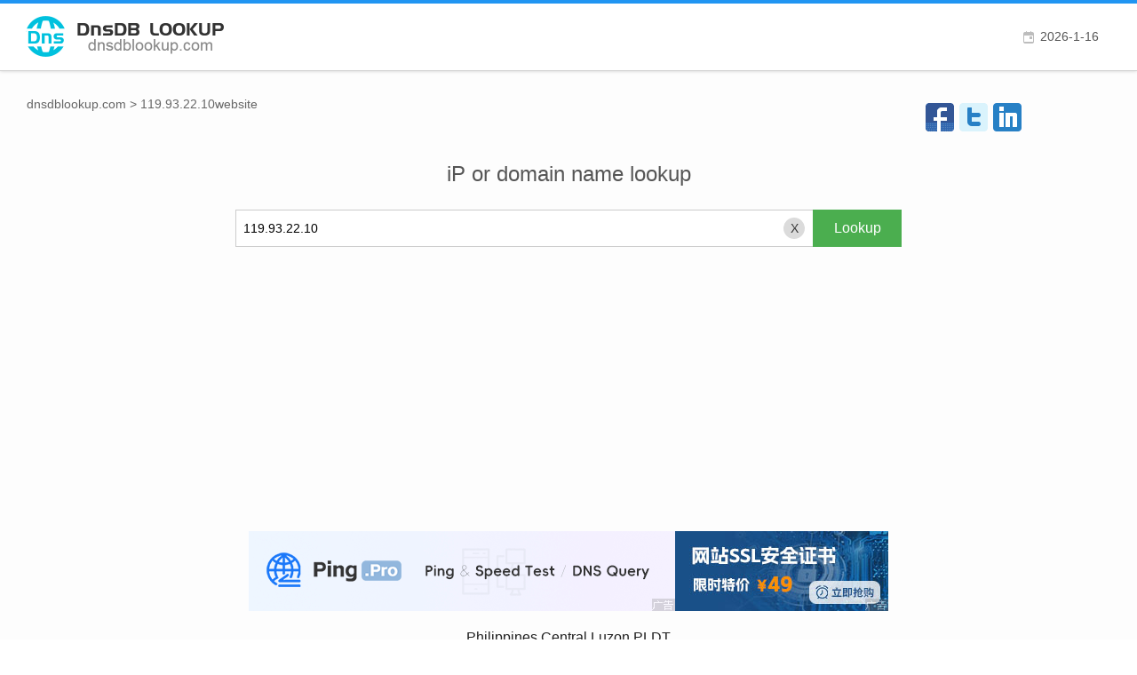

--- FILE ---
content_type: text/html; charset=UTF-8
request_url: https://dnsdblookup.com/119.93.22.10/
body_size: 3004
content:
<!DOCTYPE html>
<html>
    <head>
        <meta charset="utf-8">
        <meta http-equiv="X-UA-Compatible" content="IE=edge,chrome=1"/>
        <meta name="viewport" content="width=device-width, initial-scale=1.0, minimum-scale=1.0, maximum-scale=1.0, user-scalable=no"/>
        <meta name="robots" content="all">
        <meta name="referrer" content="always">
        <meta name="renderer" content="webkit">
        <meta http-equiv="Cache-Control" content="no-transform" />
        <meta name="format-detection" content="telephone=no"/>
        <meta name="applicable-device" content="pc,mobile"/>
        <meta name="apple-mobile-web-app-capable" content="yes"/>
        <meta name="apple-mobile-web-app-status-bar-style" content="black"/>
        <title>119.93.22.10 website, 119.93.22.10Same iP and domain lookup,119.93.22.10 domain name associated</title>
        <meta name="keywords" content="119.93.22.10 website"/>
        <link type="text/css" rel="stylesheet" href="/style/dist/responsive.css?v=20240319"/>
        <link type="text/css" rel="stylesheet" href="/style/dist/index.css?v=20240319"/>
        <script>
            var _TOKEN = 'b55ce30fdad8d8e8f5e686f30646e8cc';
        </script>
    </head>
    <body>
        <div class="wrapper">
            <div class="header">
                <div class="mod-head">
                    <ul class="link only-pc">
                        <li><span class="icon-date"></span></li>
                    </ul>
                    <a class="logo" href="/"><img src="/image/public/dnsdblookup.com.png" height="50" alt="ip address lookup"></a>
                </div>
            </div>
            <div class="container">
                <div class="content">
                    <div id="J_share" class="mod-share"></div>
                    <div class="mod-breadcrumb">
                        <a href="/">dnsdblookup.com</a> <span>&gt;</span> <strong>119.93.22.10website</strong>
                    </div>
                    <div class="mod-panel">
                        <div class="hd">
                            <h1><a href="/">iP or domain name lookup</a></h1>
                        </div>
                        <div class="bd">
                            <div class="search">
                                <input class="input-text" id="input" placeholder="Please enter the iP or domain" value="119.93.22.10">
                                <input class="input-button" type="button" value="Lookup">
                                                            </div>
                            <div class="MODBanana">
    <div class="view">
        <a href="https://ping.pro/" target="_blank" rel="nofollow">
            <img class="picture" src="https://cache.ip138.com/banana/image/pingpro-en-480x90.png">
            <img class="water" src="https://cache.ip138.com/banana/image/watermark.png">
        </a>
    </div>
    <div class="view">
        <a href="https://httpssl.com/ssl/" target="_blank" rel="nofollow">
            <img class="picture" src="https://cache.ip138.com/banana/image/httpssl-240x90.jpg">
            <img class="water" src="https://cache.ip138.com/banana/image/watermark.png">
        </a>
    </div>
</div>                                                                                                                            <div class="result result2">
                                        <h3>Philippines Central Luzon   PLDT</h3>
                                        <p id="rdns"></p>
                                        <ul id="list">
                                            <li><h2 class="name">Websites on <strong>119.93.22.10</strong></h2></li>
                                            <li class="title"><span>Domain names that have been bound：</span></li>
                                                                                            <li>No results</li>
                                                                                    </ul>
                                                                                <a class="btn" href="https://chapangzhan.com/119.93.22.0/24" target="_blank" rel="nofollow">search website for 119.93.22.0/24</a>
                                    </div>
                                                                                        <div class="result result1">
    <div class="group">
        <ul>
            <li class="title"><span>website server lookup history</span></li>
                            <li><a href="/www.fsshunsong.com/" target="_blank">www.fsshunsong.com</a></li>
                            <li><a href="/zg.xin.com/" target="_blank">zg.xin.com</a></li>
                            <li><a href="/givingassistant.org/" target="_blank">givingassistant.org</a></li>
                            <li><a href="/journoviews.com/" target="_blank">journoviews.com</a></li>
                            <li><a href="/99802220.com/" target="_blank">99802220.com</a></li>
                            <li><a href="/www.lemmecheck.com/" target="_blank">www.lemmecheck.com</a></li>
                            <li><a href="/235.32sewang.net/" target="_blank">235.32sewang.net</a></li>
                            <li><a href="/dosmac.top/" target="_blank">dosmac.top</a></li>
                            <li><a href="/www.11.com/" target="_blank">www.11.com</a></li>
                            <li><a href="/www.vzzrj.com/" target="_blank">www.vzzrj.com</a></li>
                            <li><a href="/dpi8.gktqnz.xyz/" target="_blank">dpi8.gktqnz.xyz</a></li>
                            <li><a href="/4fb91d.htk82.vip/" target="_blank">4fb91d.htk82.vip</a></li>
                            <li><a href="/618449.com/" target="_blank">618449.com</a></li>
                            <li><a href="/mdtv.net/" target="_blank">mdtv.net</a></li>
                            <li><a href="/sxjjdz.com/" target="_blank">sxjjdz.com</a></li>
                            <li><a href="/www.cnams.cc/" target="_blank">www.cnams.cc</a></li>
                            <li><a href="/dxy.bjyush.com/" target="_blank">dxy.bjyush.com</a></li>
                            <li><a href="/87d21e.com/" target="_blank">87d21e.com</a></li>
                            <li><a href="/www.suiyuanseo.com/" target="_blank">www.suiyuanseo.com</a></li>
                            <li><a href="/www.krrimctqkers.com/" target="_blank">www.krrimctqkers.com</a></li>
                    </ul>
        <ul>
            <li class="title"><span>hosting ip address lookup history</span></li>
                            <li><a href="/65.8.164.93/" target="_blank">65.8.164.93</a></li>
                            <li><a href="/170.33.8.175/" target="_blank">170.33.8.175</a></li>
                            <li><a href="/156.252.101.67/" target="_blank">156.252.101.67</a></li>
                            <li><a href="/91.98.195.84/" target="_blank">91.98.195.84</a></li>
                            <li><a href="/34.92.224.50/" target="_blank">34.92.224.50</a></li>
                            <li><a href="/156.252.71.195/" target="_blank">156.252.71.195</a></li>
                            <li><a href="/35.209.152.131/" target="_blank">35.209.152.131</a></li>
                            <li><a href="/3.169.8.167/" target="_blank">3.169.8.167</a></li>
                            <li><a href="/104.22.74.175/" target="_blank">104.22.74.175</a></li>
                            <li><a href="/104.21.70.176/" target="_blank">104.21.70.176</a></li>
                            <li><a href="/110.80.2.3/" target="_blank">110.80.2.3</a></li>
                            <li><a href="/45.13.93.133/" target="_blank">45.13.93.133</a></li>
                            <li><a href="/221.204.20.171/" target="_blank">221.204.20.171</a></li>
                            <li><a href="/121.127.234.142/" target="_blank">121.127.234.142</a></li>
                            <li><a href="/222.222.88.242/" target="_blank">222.222.88.242</a></li>
                            <li><a href="/198.41.207.225/" target="_blank">198.41.207.225</a></li>
                            <li><a href="/104.21.66.74/" target="_blank">104.21.66.74</a></li>
                            <li><a href="/221.221.216.226/" target="_blank">221.221.216.226</a></li>
                            <li><a href="/110.52.210.18/" target="_blank">110.52.210.18</a></li>
                            <li><a href="/5.152.199.78/" target="_blank">5.152.199.78</a></li>
                    </ul>
        <ul>
            <li class="title"><span>subdomain lookup history</span></li>
                            <li><a href="/cwb.com/domain.htm" target="_blank">cwb.com</a></li>
                            <li><a href="/cspmk.com/domain.htm" target="_blank">cspmk.com</a></li>
                            <li><a href="/jinfuyuanbxgg.com/domain.htm" target="_blank">jinfuyuanbxgg.com</a></li>
                            <li><a href="/339uc.com/domain.htm" target="_blank">339uc.com</a></li>
                            <li><a href="/haoyunyxkj.com/domain.htm" target="_blank">haoyunyxkj.com</a></li>
                            <li><a href="/diandianguoji.com/domain.htm" target="_blank">diandianguoji.com</a></li>
                            <li><a href="/sujiny.com/domain.htm" target="_blank">sujiny.com</a></li>
                            <li><a href="/ysmguiyun.com/domain.htm" target="_blank">ysmguiyun.com</a></li>
                            <li><a href="/yuxiaoshuo.top/domain.htm" target="_blank">yuxiaoshuo.top</a></li>
                            <li><a href="/908hnjb3.top/domain.htm" target="_blank">908hnjb3.top</a></li>
                            <li><a href="/cc3358.com/domain.htm" target="_blank">cc3358.com</a></li>
                            <li><a href="/evaphon.com/domain.htm" target="_blank">evaphon.com</a></li>
                            <li><a href="/xeconvert.com/domain.htm" target="_blank">xeconvert.com</a></li>
                            <li><a href="/chapteronewines.com/domain.htm" target="_blank">chapteronewines.com</a></li>
                            <li><a href="/zhalways.com/domain.htm" target="_blank">zhalways.com</a></li>
                            <li><a href="/yljit.com/domain.htm" target="_blank">yljit.com</a></li>
                            <li><a href="/170701.net/domain.htm" target="_blank">170701.net</a></li>
                            <li><a href="/2f180.com/domain.htm" target="_blank">2f180.com</a></li>
                            <li><a href="/wxjiuyi.com/domain.htm" target="_blank">wxjiuyi.com</a></li>
                            <li><a href="/engineeringnz.org/domain.htm" target="_blank">engineeringnz.org</a></li>
                    </ul>
    </div>
            <script async src="//pagead2.googlesyndication.com/pagead/js/adsbygoogle.js"></script>
    <ins class="adsbygoogle"
         style="display:block"
         data-ad-client="ca-pub-5250447288273078"
         data-ad-slot="4489149740"
         data-ad-format="auto"
         data-full-width-responsive="true"></ins>
    <script>
    (adsbygoogle = window.adsbygoogle || []).push({});
    </script>
</div>                        </div>
                    </div>
                </div>
                <div class="footer">
                    <div class="mod-foot">
                        <div class="info">
                                                        <p>Copyright &copy; 2026, dnsdblookup.com All Rights Reserved stat</p>
                        </div>
                    </div>
                    <div class="mod-goback">
                        <a href="#" rel="nofollow">Back to Top</a>
                    </div>
                    <div class="mod-mask"></div>
                </div>                    
            </div>
        </div>
                    <script src="//www.ipshudi.com/api/count/?ip=119.93.22.10" async></script>
                            <iframe src="/domain/write.do?input=119.93.22.10&token=b55ce30fdad8d8e8f5e686f30646e8cc" rel="nofollow" style="display:none;"></iframe>
                <script src="/script/dist/common.js?v=202201131630"></script>
        <script src="/script/dist/index.js?v=202201131630"></script>
        <div class="hide">
                            <script>var _hmt = _hmt || [];(function() {var hm = document.createElement("script");hm.src = "https://hm.baidu.com/hm.js?61195004c6d94e6ca4e7ff8043234c6e";var s = document.getElementsByTagName("script")[0]; s.parentNode.insertBefore(hm, s);})();</script>
                    </div>
    </body>
</html>


--- FILE ---
content_type: text/html; charset=utf-8
request_url: https://www.google.com/recaptcha/api2/aframe
body_size: 268
content:
<!DOCTYPE HTML><html><head><meta http-equiv="content-type" content="text/html; charset=UTF-8"></head><body><script nonce="R3FkYQqdlsIyZ7RI0IgUnw">/** Anti-fraud and anti-abuse applications only. See google.com/recaptcha */ try{var clients={'sodar':'https://pagead2.googlesyndication.com/pagead/sodar?'};window.addEventListener("message",function(a){try{if(a.source===window.parent){var b=JSON.parse(a.data);var c=clients[b['id']];if(c){var d=document.createElement('img');d.src=c+b['params']+'&rc='+(localStorage.getItem("rc::a")?sessionStorage.getItem("rc::b"):"");window.document.body.appendChild(d);sessionStorage.setItem("rc::e",parseInt(sessionStorage.getItem("rc::e")||0)+1);localStorage.setItem("rc::h",'1768532918690');}}}catch(b){}});window.parent.postMessage("_grecaptcha_ready", "*");}catch(b){}</script></body></html>

--- FILE ---
content_type: application/javascript; charset=utf-8
request_url: https://ptrdb.com/api/rdns?callback=callback&ip=119.93.22.10
body_size: 162
content:
callback({"code":0,"data":{"type":"ptr","key":"119.93.22.10","result":"119.93.22.10.static.pldt.net.","time":"20260116","status":true},"msg":"ok","status":true});